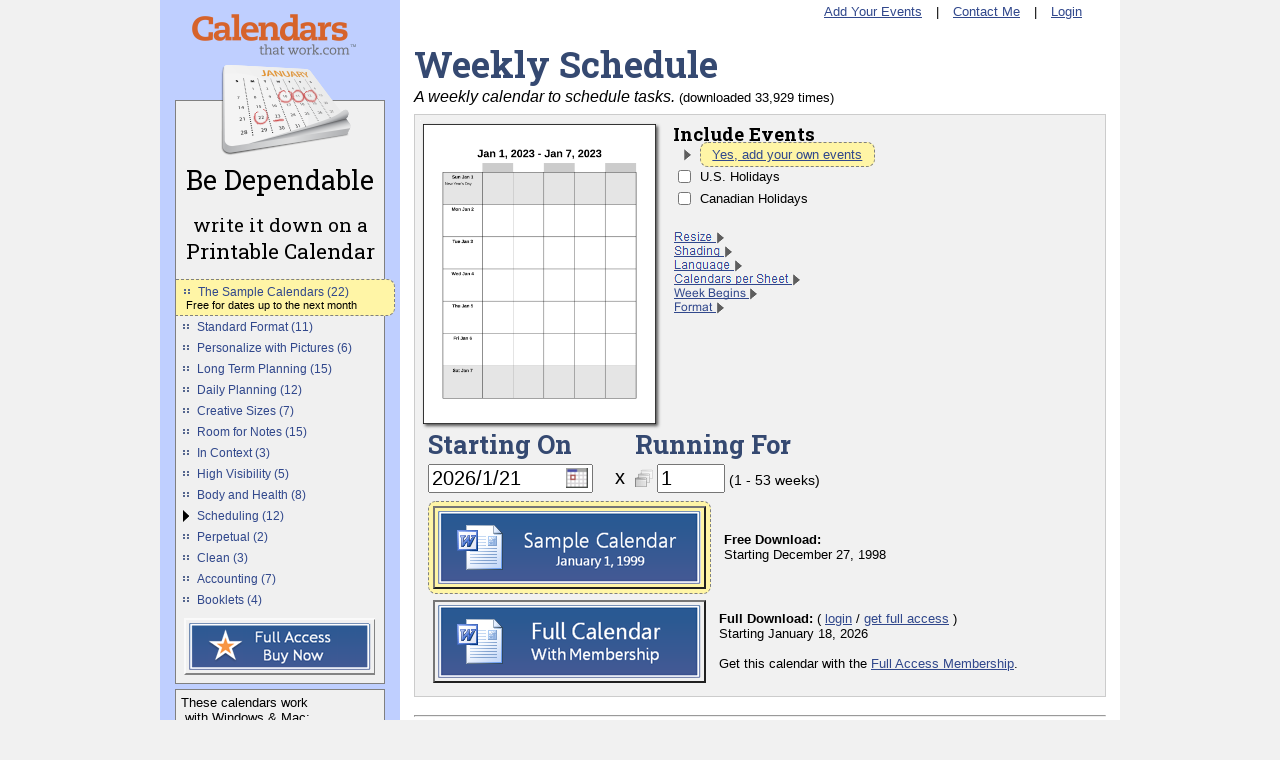

--- FILE ---
content_type: text/html; charset=UTF-8
request_url: https://www.calendarsthatwork.com/calendar?calendarId=weekPSc1
body_size: 6434
content:
<!DOCTYPE HTML PUBLIC "-//W3C//DTD HTML 4.01 Transitional//EN" "http://www.w3.org/TR/html4/loose.dtd">
<html>
<head>
    <title>CalendarsThatWork.com - Weekly Schedule</title>
    <meta http-equiv="Content-Type" content="text/html; charset=iso-8859-1">
    <base href="https://www.calendarsthatwork.com/" />

        <link rel="preconnect" href="https://fonts.googleapis.com">
    <link rel="preconnect" href="https://fonts.gstatic.com" crossorigin>
    <link href="https://fonts.googleapis.com/css2?family=Roboto+Slab:wght@400;700&display=swap" rel="stylesheet">

    <link rel="stylesheet" type="text/css" href="style2.css?3">
    <link rel="stylesheet" href="https://cdnjs.cloudflare.com/ajax/libs/unsemantic/1.2.3/unsemantic-grid-responsive.min.css" integrity="sha512-LAimmZ/VX13iV1VJ3xThr5qWRKvji/fNwQrqvxcxQJxZ440lzwGipJGkvPBEKXcHcv+iH/F/Lw2YtnybNR7kEg==" crossorigin="anonymous" referrerpolicy="no-referrer" />
    <link rel="icon" type="image/ico" href="favicon.ico">
    <script src="https://challenges.cloudflare.com/turnstile/v0/api.js" async defer></script>
    <script src="https://code.jquery.com/jquery-3.6.3.min.js" integrity="sha256-pvPw+upLPUjgMXY0G+8O0xUf+/Im1MZjXxxgOcBQBXU=" crossorigin="anonymous"></script>
</head>

<script async src="https://www.googletagmanager.com/gtag/js?id=G-E59SKW2K8L"></script>
<script>
    window.dataLayer = window.dataLayer || [];
    function gtag(){dataLayer.push(arguments);}
    gtag('js', new Date());
    gtag('config', 'G-E59SKW2K8L');
</script>
<body onload="">

<script>
    $(document).ready(function() {
        ;$('#color0_1').css('display', 'block');$('#color0_2').css('display', 'block')    });
</script>


<div style="width:960px; background: url(images/bg.png) repeat-y 50% 0;" class="grid-container">

    <div class="grid-25 light">

                    <a href="//www.calendarsthatwork.com/"><img src="images/topLogo.png" style="border:0;margin:10px 19px 7px 19px;height:48px;" alt="CalendarsThatWork.com"/></a>
            <div style="text-align:center;width:209px;float:right;padding-bottom:3px;"><img src="images/calendar.png"/></div>
            <div style="height:30px;"></div>
            <div class="categoryTable">
    <div class="subtle" style="padding:6px 0 6px 0;text-align:center;">
        <span class="tagline" onclick="document.location = 'membership';">
            <span style="font-size:135%; position:relative; top:3px;">Be Dependable</span><br/><br/>
            <span style="font-size:95%; position:relative; top:-8px;">write it down on a</span><br/>
            <span style="font-size:105%; position:relative; top:-8px;">Printable Calendar</span>
        </span>
    </div>

    
            <div class="standout soCategory">
            <p class="lightA">
        <img src="images/squareBullet.gif" style="vertical-align:-10%;" alt=""/>    <a id="cat-free" href="category?categoryId=free">The Sample Calendars&nbsp;(22)</a>

    <script>
        $('#cat-free').mouseover(function() {
            showCalendarList('free', this, '7yg8d00k3o', 'opendownload');
        });
        $('#cat-free').mouseout(function() {
            delayhidemenu();
        });
    </script>

            <br/>
        <span style="font-size:85%; font-weight:100;">&nbsp;&nbsp;Free for dates up to the next month</span>
    
</p>
        </div>
    
            <div class="subtle" style="padding:3px;">
            <p class="lightA">
        <img src="images/squareBullet.gif" style="vertical-align:-10%;" alt=""/>    <a id="cat-standardFormat" href="category?categoryId=standardFormat">Standard Format&nbsp;(11)</a>

    <script>
        $('#cat-standardFormat').mouseover(function() {
            showCalendarList('standardFormat', this, '7yg8d00k3o', 'premiumdownload');
        });
        $('#cat-standardFormat').mouseout(function() {
            delayhidemenu();
        });
    </script>

    
</p>
        </div>
            <div class="subtle" style="padding:3px;">
            <p class="lightA">
        <img src="images/squareBullet.gif" style="vertical-align:-10%;" alt=""/>    <a id="cat-addPictures" href="category?categoryId=addPictures">Personalize with Pictures&nbsp;(6)</a>

    <script>
        $('#cat-addPictures').mouseover(function() {
            showCalendarList('addPictures', this, '7yg8d00k3o', 'premiumdownload');
        });
        $('#cat-addPictures').mouseout(function() {
            delayhidemenu();
        });
    </script>

    
</p>
        </div>
            <div class="subtle" style="padding:3px;">
            <p class="lightA">
        <img src="images/squareBullet.gif" style="vertical-align:-10%;" alt=""/>    <a id="cat-startNow" href="category?categoryId=startNow">Long Term Planning&nbsp;(15)</a>

    <script>
        $('#cat-startNow').mouseover(function() {
            showCalendarList('startNow', this, '7yg8d00k3o', 'premiumdownload');
        });
        $('#cat-startNow').mouseout(function() {
            delayhidemenu();
        });
    </script>

    
</p>
        </div>
            <div class="subtle" style="padding:3px;">
            <p class="lightA">
        <img src="images/squareBullet.gif" style="vertical-align:-10%;" alt=""/>    <a id="cat-shortTerm" href="category?categoryId=shortTerm">Daily Planning&nbsp;(12)</a>

    <script>
        $('#cat-shortTerm').mouseover(function() {
            showCalendarList('shortTerm', this, '7yg8d00k3o', 'premiumdownload');
        });
        $('#cat-shortTerm').mouseout(function() {
            delayhidemenu();
        });
    </script>

    
</p>
        </div>
            <div class="subtle" style="padding:3px;">
            <p class="lightA">
        <img src="images/squareBullet.gif" style="vertical-align:-10%;" alt=""/>    <a id="cat-creativeSizes" href="category?categoryId=creativeSizes">Creative Sizes&nbsp;(7)</a>

    <script>
        $('#cat-creativeSizes').mouseover(function() {
            showCalendarList('creativeSizes', this, '7yg8d00k3o', 'premiumdownload');
        });
        $('#cat-creativeSizes').mouseout(function() {
            delayhidemenu();
        });
    </script>

    
</p>
        </div>
            <div class="subtle" style="padding:3px;">
            <p class="lightA">
        <img src="images/squareBullet.gif" style="vertical-align:-10%;" alt=""/>    <a id="cat-notes" href="category?categoryId=notes">Room for Notes&nbsp;(15)</a>

    <script>
        $('#cat-notes').mouseover(function() {
            showCalendarList('notes', this, '7yg8d00k3o', 'premiumdownload');
        });
        $('#cat-notes').mouseout(function() {
            delayhidemenu();
        });
    </script>

    
</p>
        </div>
            <div class="subtle" style="padding:3px;">
            <p class="lightA">
        <img src="images/squareBullet.gif" style="vertical-align:-10%;" alt=""/>    <a id="cat-context" href="category?categoryId=context">In Context&nbsp;(3)</a>

    <script>
        $('#cat-context').mouseover(function() {
            showCalendarList('context', this, '7yg8d00k3o', 'premiumdownload');
        });
        $('#cat-context').mouseout(function() {
            delayhidemenu();
        });
    </script>

    
</p>
        </div>
            <div class="subtle" style="padding:3px;">
            <p class="lightA">
        <img src="images/squareBullet.gif" style="vertical-align:-10%;" alt=""/>    <a id="cat-highVisibility" href="category?categoryId=highVisibility">High Visibility&nbsp;(5)</a>

    <script>
        $('#cat-highVisibility').mouseover(function() {
            showCalendarList('highVisibility', this, '7yg8d00k3o', 'premiumdownload');
        });
        $('#cat-highVisibility').mouseout(function() {
            delayhidemenu();
        });
    </script>

    
</p>
        </div>
            <div class="subtle" style="padding:3px;">
            <p class="lightA">
        <img src="images/squareBullet.gif" style="vertical-align:-10%;" alt=""/>    <a id="cat-medical" href="category?categoryId=medical">Body and Health&nbsp;(8)</a>

    <script>
        $('#cat-medical').mouseover(function() {
            showCalendarList('medical', this, '7yg8d00k3o', 'premiumdownload');
        });
        $('#cat-medical').mouseout(function() {
            delayhidemenu();
        });
    </script>

    
</p>
        </div>
            <div class="subtle" style="padding:3px;">
            <p class="lightA">
        <img src="images/arrowBullet.gif" style="vertical-align:-10%;" alt=""/>    <a id="cat-schedule" href="category?categoryId=schedule">Scheduling&nbsp;(12)</a>

    <script>
        $('#cat-schedule').mouseover(function() {
            showCalendarList('schedule', this, '7yg8d00k3o', 'premiumdownload');
        });
        $('#cat-schedule').mouseout(function() {
            delayhidemenu();
        });
    </script>

    
</p>
        </div>
            <div class="subtle" style="padding:3px;">
            <p class="lightA">
        <img src="images/squareBullet.gif" style="vertical-align:-10%;" alt=""/>    <a id="cat-perpetual" href="category?categoryId=perpetual">Perpetual&nbsp;(2)</a>

    <script>
        $('#cat-perpetual').mouseover(function() {
            showCalendarList('perpetual', this, '7yg8d00k3o', 'premiumdownload');
        });
        $('#cat-perpetual').mouseout(function() {
            delayhidemenu();
        });
    </script>

    
</p>
        </div>
            <div class="subtle" style="padding:3px;">
            <p class="lightA">
        <img src="images/squareBullet.gif" style="vertical-align:-10%;" alt=""/>    <a id="cat-clean" href="category?categoryId=clean">Clean&nbsp;(3)</a>

    <script>
        $('#cat-clean').mouseover(function() {
            showCalendarList('clean', this, '7yg8d00k3o', 'premiumdownload');
        });
        $('#cat-clean').mouseout(function() {
            delayhidemenu();
        });
    </script>

    
</p>
        </div>
            <div class="subtle" style="padding:3px;">
            <p class="lightA">
        <img src="images/squareBullet.gif" style="vertical-align:-10%;" alt=""/>    <a id="cat-account" href="category?categoryId=account">Accounting&nbsp;(7)</a>

    <script>
        $('#cat-account').mouseover(function() {
            showCalendarList('account', this, '7yg8d00k3o', 'premiumdownload');
        });
        $('#cat-account').mouseout(function() {
            delayhidemenu();
        });
    </script>

    
</p>
        </div>
            <div class="subtle" style="padding:3px;">
            <p class="lightA">
        <img src="images/squareBullet.gif" style="vertical-align:-10%;" alt=""/>    <a id="cat-book" href="category?categoryId=book">Booklets&nbsp;(4)</a>

    <script>
        $('#cat-book').mouseover(function() {
            showCalendarList('book', this, '7yg8d00k3o', 'premiumdownload');
        });
        $('#cat-book').mouseout(function() {
            delayhidemenu();
        });
    </script>

    
</p>
        </div>
    
    
        <div class="subtle" style="padding:8px;">
            <a href="index.php?action=displayMembershipFromSide"
               onclick="
                       var button_order = document.getElementById('button_order')
                       if (button_order) {
                           button_order.click();
                           return false;
                       }
               "
            >
                <img src="./images/buttonBuyNow.png" style="display:block;border:0;"
                     onmouseover="src = 'images/buttonBuyNow_down.png'"
                     onmouseout="src = 'images/buttonBuyNow.png'"
                />
                <img src="images/buttonBuyNow_down.png" style="display:none;"/>
            </a>
        </div>

    
</div>

<div class="categoryTable">
    <div class="subtle" style="padding:5px;">
        <p style="font-size:small;">These calendars work<br/>&nbsp;with Windows &amp; Mac:</p>
    </div>
    <div class="subtle" style="padding:3px 3px 8px 3px;">
        <p>
            <span style="margin-left:7px;"><img src="images/squareBullet.gif" alt=""/>Microsoft Word</span><br/>
            <span style="margin-left:7px;"><img src="images/squareBullet.gif" alt=""/>Adobe PDF</span><br/>
            <span style="margin-left:7px;"><img src="images/squareBullet.gif" alt=""/>LibreOffice <a href="https://www.libreoffice.org/">(free)</a></span><br/>
        </p>
    </div>
</div>

<div id="dropmenudiv" style="visibility:hidden;position:absolute;top:0;"></div>
<script>
    $('#dropmenudiv').mouseover(function(){
        clearhidemenu();
    });
    $('#dropmenudiv').mouseout(function(){
        delayhidemenu();
    });
</script>
                &nbsp;

    </div>

    <div style="background-color:white; padding:0 14px 14px 14px;" class="grid-75">

        
<span class="navText" style="float:right; padding-top:4px;">
    <a href="events" class="trebuchet ">Add Your Events</a>
    |
    <a href="index.php?action=displayContact" class="trebuchet ">Contact Me</a>

            | <a href="login" class="trebuchet ">Login</a>
    
    
    <span style="padding-right:6px;">&nbsp;</span></span>

        <div id="main-content" style="padding-bottom:10px; padding-top:40px;">
                        


<h1 style="margin:0;">Weekly Schedule</h1>
<i>A weekly calendar to schedule tasks.</i>

<span class="smallText">(downloaded 33,929 times)</span>

<div style="line-height:8px;">&nbsp;</div>

<img src="images/buttonDownload.png" style="display:none;"/>
<form name="selectCalendarForm" method="post" action="index.php"
      style="margin:0px; padding:5px; background-color:#f1f1f1;border: 1px solid #ccc;"
      onsubmit="downloader(document.selectCalendarForm)"
>

        <input type="image" src="images/blank.gif"/>
    <script>
        $(document).ready(function() {
            $('#cal-zoom').zoom({magnify:'.3'});
        });
    </script>
    <table>
        <tr>
            <td>
                                <div id="cal-zoom" class="shadow">
                    <img src="./images/weekPSc1.png"
                         width="233"
                         height="300" alt=""/></div>

                
            </td>
            <td style="width:80%;vertical-align:top;padding-left:14px;line-height:20px;">

                <h4 style="display:inline;">Include Events</h4>
<span style="vertical-align:top;">
    </span>

<table style="border-collapse:collapse;
    ">

            <tr>
            <td style="text-align:right;">
                <img src="images/pointRight.gif"/>
            </td>
            <td>
                <p>
                    &nbsp;<a href="events" class="standout" style="padding-left:.3cm; padding-right:.3cm;"
                    >Yes, add your own events</a>
                </p>
            </td>
        </tr>
    
    
        <tr>
            <td style="">
                <input type="checkbox" name="f_eventGroups[]" id="eg1" value="1" />
            </td>
            <td style="padding-right:5px;">
                <p>&nbsp;<label for="eg1">U.S. Holidays</label></p>
            </td>
            <td style="padding-right:3px;">
                                    &nbsp;
                            </td>
        </tr>

    
        <tr>
            <td style="">
                <input type="checkbox" name="f_eventGroups[]" id="eg2" value="2" />
            </td>
            <td style="padding-right:5px;">
                <p>&nbsp;<label for="eg2">Canadian Holidays</label></p>
            </td>
            <td style="padding-right:3px;">
                                    &nbsp;
                            </td>
        </tr>

    
</table>


<br/>

                                    <input type="image" src="images/option_size.png" name="showResize"/><br/>
                
                <div style="display:none;">
                    <p>

                                                    <input type="image" src="images/pointLeft.gif" name="hideResize"/>
                        
                        <img src="./images/icon_size.png" style="vertical-align:middle;" alt=""/>
                                                <label for="f_resize"><b>Page Size:</b></label>

                        <select name="f_resize" id="f_resize" class="select ">
                            <option value="fit" >Fit contents...</option>
                                                            <option value="letter"  selected="selected" >Letter</option>
                                                            <option value="legal" >Legal</option>
                                                            <option value="11x17" >11x17</option>
                                                            <option value="A4" >A4</option>
                                                            <option value="A5" >A5</option>
                                                            <option value="A3" >A3</option>
                                                    </select>
                        <input type="image" src="images/resize_contents_open.png"
                               name="advancedResize"
                               style="vertical-align:middle;position:relative;left:10px;"/>

                        
                                                        <input type="hidden" name="f_resizeWidth" value="100"/>
                            <input type="hidden" name="f_resizeHeight" value="100"/>
                            <input type="hidden" name="f_resizeType" value="basic"/>

                                            </p>
                </div>

                

                
                                            <input type="image" src="images/option_shading.png" name="showShading"/><br/>
                    
                    <div style="display:none;">
                        <p>
                            <input type="image" src="images/pointLeft.gif" name="hideShading"/>
                            <img src="./images/icon_shading.png" style="vertical-align:middle;" alt=""/>
                            <b>Shading:</b>
                        </p>
                        <table style="width:100%;">

                                                            <tr>
                                    <td>
                                        <p class="smallText">Headings:</p>
                                    </td>
                                    <td style="width: 100%;">
                                        <input style="width: 98%;" type="range" min="0" max="30" step="5" list="shading-range"
                                               name="f_shadingHeadings" id="f_shadingHeadings"
                                               value="20"/>
                                    </td>
                                </tr>
                            
                                                            <tr>
                                    <td>
                                        <p class="smallText">Weekends:</p>
                                    </td>
                                    <td>
                                        <input style="width: 98%;" type="range" min="0" max="30" step="5" list="shading-range"
                                               name="f_shadingWeekends" id="f_shadingWeekends"
                                               value="10"/>
                                    </td>
                                </tr>

                            
                                                            <tr style="display:none;">
                                    <td>
                                        <input type="hidden" name="f_shadingCrossHatch" value="10"/>
                                    </td>
                                </tr>
                                                        <tr>
                                <td></td>
                                <td>
                                    <datalist id="shading-range">
                                        <option class="range range-0" value="0" label="&nbsp;0%&nbsp;"></option><option class="range range-5" value="5" label="&nbsp;5%&nbsp;"></option><option class="range range-10" value="10" label="&nbsp;10%&nbsp;"></option><option class="range range-15" value="15" label="&nbsp;15%&nbsp;"></option><option class="range range-20" value="20" label="&nbsp;20%&nbsp;"></option><option class="range range-25" value="25" label="&nbsp;25%&nbsp;"></option><option class="range range-30" value="30" label="&nbsp;30%&nbsp;"></option>                                    </datalist>
                                </td>
                            </tr>

                        </table>
                    </div>
                

                                                            <input type="image" src="images/option_language.png" name="showLanguageSelect"/><br/>
                    
                    <div style="display:none;">
                        <p>

                                                            <input type="image" src="images/pointLeft.gif" name="hideLanguageSelect"/>
                            
                            <img src="./images/icon_language.png" style="vertical-align:middle;" alt=""/>
                            <label for="f_language"><b>Language:</b></label>

                            <select name="f_language" id="f_language" class="select ">
                                                                    <option value="english"  selected="selected">English</option>
                                                                    <option value="french" >fran&ccedil;ais</option>
                                                                    <option value="spanish" >espa&ntilde;ol</option>
                                                                    <option value="german" >Deutsch</option>
                                                                    <option value="dutch" >Nederlands</option>
                                                            </select>
                        </p>
                    </div>
                
                
                                            <input type="image" src="images/option_split_sheet.png" name="showLayoutSelect"/><br/>

                    
                                    
                                                            <input type="image" src="images/option_week_start.png" name="showWeekStartSelect"/><br/>

                                    
                
                                    <input type="image" src="images/option_format.png" name="showFormat"/><br/>

                                
            </td>
        </tr>
    </table>

    <div style="padding-left:8px;">
        <table style="border-collapse:collapse;margin:-1px;">
            <tr>
                <td style="vertical-align:top;white-space:nowrap;">
                    <label for="f_date"><h2>Starting On</h2></label>

                    <input type="text" style="font-size:125%;" class="text "
                           name="f_date" id="f_date" size="12" maxlength="14"
                           value="2026/1/21"
                           onclick="click_link('date_picker');"/>
                    <a id="date_picker" href="javascript:try{show_calendar('selectCalendarForm','f_date',document.forms['selectCalendarForm'].elements['f_date'].value, null, 'datepicker', 'BEGINS_ON_WEEK');} catch(err){}" title="Choose date" class="dateSelect"><img src="images/cal.gif" style="width:22px;height:20px;border:0;vertical-align:middle;position:relative;top:-2px;left:-7px;" alt="Select date"/></a>
                    <span style="position:relative;top:-1px;left:-8px;font-size:125%;">x</span>
                    <span id="datepicker" style="display:none;"></span>

                </td>
                <td style="vertical-align:top;white-space:nowrap;">
                    <label for="f_multiple"><h2>Running For</h2></label>

                    <img src="./images/icon_multiple.png" style="position:relative;top:2px;"/>
                    <input type="number" style="font-size:125%; width: 3em;"
                           min="1" max="53"
                           class="text "
                           size="2" maxlength="2" name="f_multiple" id="f_multiple"
                           value="1"/>
                    <span style="font-size:85%;">
(1 - 53 weeks)                    </span>
                </td>
            </tr>
        </table>
    </div>

    <script>
        $('input[name=f_date], input[name=f_multiple], select[name=f_startDayOfWeek]').change(function() {
            calendarValidator(this.form);
        });
        $(document).ready(function() {
            $('#bd').focus();
        });
    </script>

    <div style="padding:5px;">

        <span id="download_component">
            


                <table>
            <tr>
                <td>
                                        <div class="standout">
                        <input id="bd1999" type="submit" name="submitSuccess" class="buttonDownload" value="" title="Download Now"/>
                    </div>

                    <img src="images/spinner.gif" style="display:none;"/>
                </td>
                <td id="downloader_result" style="padding:0 10px 0 10px;">
                    <p>
                                                                                    <b>Free Download:</b><br/>
                                                        Starting December 27, 1998                                            </p>
                </td>
            </tr>
        </table>
    
    <table>
        <tr>
            <td style="padding-left:6px;">
                <input id="bdMember" type="submit" name="submit" class="buttonDownload" value="" title="Download as a Full Access Member"/>
                <img src="images/spinner.gif" style="display:none;"/>
            </td>
            <td style="padding:0 10px 0 10px;">
                <p>
                    <b>Full Download:</b>

                    ( <a href="login?intendedAction=displaySelectCalendarForm%7CcalendarId%7CweekPSc1">login</a> / <a href="?action=displayMembershipFromButton">get full access</a> )        <br/>Starting January 18, 2026        <br/><br/>Get this calendar with the <a href="?action=displayMembershipFromButton">Full Access Membership</a>.
                    </p>
            </td>
        </tr>
    </table>
        </span>

        <input type="hidden" name="f_calendarId" value="weekPSc1"/>
        <input type="hidden" name="calendarId" value="weekPSc1"/>
        <input type="hidden" name="action" value="processSelectCalendarForm"/>
        <input type="hidden" name="f_formName" value="selectCalendarForm"/>
        <input type="hidden" name="sid" value="7yg8d00k3o"/>
        <input type="hidden" name="subscriptionId" value=""/>
        <input type="hidden" name="subscriberCheck" value=""/>
        <input type="hidden" name="fileNameKey" value=""/>

    </div>

</form>

        </div>

        <hr/>
        <div class="bottomBarText" style="padding-top:14px;">

            <div style="font-size:80%;">
                <a href="index.php?action=displayMembershipFromBottom" style="padding-left:0;">Full Access - Buy Now</a>
                /
                <a href="index.php?action=displayPrivacy">How I Respect Your Privacy</a>
            </div>

            <span style="font-size:70%;">
                        <br/>
                        Copyright &copy; 2003 - 2026<br/>
                        <a href="index.php?action=displayContact" style="padding:0;">Calendars That Work Inc.</a>, Winnipeg, MB, Canada<br/>
                        I'm here for you at derek@calendarsthatwork.com<br/><br/>
                        Use of site constitutes acceptance to my <a href="index.php?action=displayTerms" style="padding-left:0;">Terms of Use</a>
                    </span>
        </div>
    </div>
</div>
<script async type="text/javascript" src="datepicker.js?2"></script><script async type="text/javascript" src="calendarValidator.js"></script><script async type="text/javascript" src="downloader.js?4"></script><script  type="text/javascript" src="jquery.zoom.min.js"></script><script async type="text/javascript" src="colorOnDownload.js?3"></script><script async type="text/javascript" src="menu.js?1"></script>
</body>
</html>


--- FILE ---
content_type: application/javascript; charset=utf-8
request_url: https://www.calendarsthatwork.com/colorOnDownload.js?3
body_size: 799
content:
function setShowColorOnDownload(eventGroupID, show, sid, hideObject, showObjectID) {
    const uri = new URL(window.location.origin);
    uri.searchParams.set('action', 'setShowColorOnDownload');
    uri.searchParams.set('f_formName', 'editEventGroupShowColorForm');
    uri.searchParams.set('f_eventGroupId', eventGroupID);
    uri.searchParams.set('f_colorType', show);
    uri.searchParams.set('sid', sid);
    uri.searchParams.set(Math.floor(Math.random() * 99999), '');

    const xhttp = new XMLHttpRequest();
    xhttp.open('POST', '');
    xhttp.setRequestHeader('Content-Type', 'application/x-www-form-urlencoded');
    xhttp.send(uri.searchParams.toString()); // without leading ?

    $('#' + showObjectID).css('display', 'block');
    hideObject.css('display', 'none');
}


--- FILE ---
content_type: application/javascript; charset=utf-8
request_url: https://www.calendarsthatwork.com/downloader.js?4
body_size: 844
content:
function downloader(form) {
    $result = $('#downloader_result');
    $result.html('<p><img src="./images/spinner.gif" style="vertical-align:middle;"/> generating...</p>');

    // create a random ID, so we can retrieve the filename below
    var fileNameKey = Math.floor(Math.random() * 99999);
    form.elements['fileNameKey'].value = fileNameKey;
    displayFileName(fileNameKey, form.elements['sid'].value, $result);
}

function displayFileName(fileNameKey, sid, $result) {
    // setting up all attempts beforehand is more robust
    var timeouts = [1, 1, 2, 4, 7, 12, 20, 30];
    for (let i = 1; i < timeouts.length; i++) {
        setTimeout(function () {
            displayFileNameWorker(fileNameKey, sid, $result, i);
        }, timeouts[i] * 1000);
    }
}

function displayFileNameWorker(fileNameKey, sid, $result, i) {
    if (i == 7) {
        i = 'no luck';
    }
    $result.html('<p><img src="./images/spinner.gif" style="vertical-align:middle;"/> generating... (' + i + ')</p>');

    const uri = new URL(window.location.origin); // not used
    uri.searchParams.set('action', 'displayFileNameComponent');
    uri.searchParams.set('sid', sid);
    uri.searchParams.set('fileNameKey', fileNameKey);
    uri.searchParams.set(Math.floor(Math.random() * 99999), '');

    const xhttp = new XMLHttpRequest();
    xhttp.onreadystatechange = function () { // works best; onload races/conflicts with POST/redirect
        if (this.readyState != 4) return;
        if (!this.responseText) return;

        $result.html(this.responseText);

        // kludge to toast all other time-outs
        var hi_timeout = setTimeout(';');
        for (let j = 0; j < hi_timeout; j++) {
            clearTimeout(j);
        }
    }
    xhttp.open('GET', uri.search);
    xhttp.send();
}


--- FILE ---
content_type: application/javascript; charset=utf-8
request_url: https://www.calendarsthatwork.com/datepicker.js?2
body_size: 2756
content:
function click_link(id)
{
    var onclick_handler = document.getElementById(id).getAttribute('onclick');
    if (onclick_handler != null) {
        eval(onclick_handler);
        return;
    }
    document.location = document.getElementById(id).getAttribute('href');
}

function show_calendar( str_form, str_field, str_date, str_origdate, str_calDivID, date_type )
{
    if ( !date_type || date_type == "BEGINS_ON_WEEK" ) date_type = "BEGINS_ON_DAY";

    var dt_date     = ( !str_date     )? new Date()           : str2dt( str_date );
    var dt_original = ( !str_origdate )? new Date( dt_date )  : str2dt( str_origdate );

    var calDiv = document.getElementById( str_calDivID );
    if ( !str_origdate && calDiv && calDiv.style.display=="inline" )
    {
        hideCalendar( str_calDivID );
        return;
    }

    var result = openTable();
    if ( date_type == "BEGINS_ON_MONTH" )
    {
        result += getMonthHeader( dt_date, dt_original, str_form, str_field, str_calDivID, date_type );
        result += getEmptySpacerRow();
    }
    else if ( date_type == "BEGINS_ON_DAY" )
    {
        result += getMonthHeader( dt_date, dt_original, str_form, str_field, str_calDivID, date_type );
        result += getWeekdayTitleRow();
        result += getCalendarDays( dt_date, dt_original, str_form, str_field, str_calDivID, date_type );
    }
    else if ( date_type == "BEGINS_ON_YEAR" )
    {
        result += getYearHeader( dt_date, dt_original, str_form, str_field, str_calDivID, date_type );
        result += getEmptySpacerRow();
    }
    result += todayCancelRow( dt_date, dt_original, str_form, str_field, str_calDivID, date_type );
    result += closeTable();

    createCalendarWindow( result, str_calDivID );
}

function getNextMonth( dt_date )
{
    var dt_next_month = new Date( dt_date );
    dt_next_month.setDate( 1 );
    dt_next_month.setMonth( dt_date.getMonth()+1 );
    return dt_next_month;
}

function getPrevMonth( dt_date )
{
    var dt_prev_month = new Date( dt_date );
    dt_prev_month.setDate( 1 );
    dt_prev_month.setMonth( dt_date.getMonth()-1 );
    return dt_prev_month;
}

function getNextYear( dt_date )
{
    var dt_next_year = new Date( dt_date );
    dt_next_year.setYear( dt_date.getFullYear()+1 );
    dt_next_year.setMonth( 0 );
    dt_next_year.setDate( 1 );
    return dt_next_year;
}

function getPrevYear( dt_date )
{
    var dt_prev_year = new Date( dt_date );
    dt_prev_year.setYear( dt_date.getFullYear()-1 );
    dt_prev_year.setMonth( 0 );
    dt_prev_year.setDate( 1 );
    return dt_prev_year;
}

function getMonthHeader( dt_date, dt_original, str_form, str_field, str_calDivID, date_type )
{
    var dt_next_month = getNextMonth( dt_date );
    var dt_prev_month = getPrevMonth( dt_date );

    var dt_dayone = new Date( dt_date );
    dt_dayone.setDate( 1 );

    return '<tr><td>'+
        '<a href="javascript:;" onclick="' + getShowCalendarHref( dt_prev_month, dt_original, str_form, str_field, str_calDivID, date_type ) + ';document.' + str_form + '.' + str_field + '.value=\''+dt2dtstr( dt_prev_month, date_type )+'\';' + onchange( str_form, str_field ) + '" title="Previous month">'+
        '  <img src="images/pointLeft.gif" style="border:0;padding:2px 10px 2px 2px;"></a></td>'+
        '<td colspan="5" style="text-align:center;white-space:nowrap;"><b>'+
        '<a href="javascript:;" onclick="document.' + str_form + '.' + str_field + '.value=\''+dt2dtstr( dt_dayone, date_type )+'\';hideCalendar(\'' + str_calDivID + '\');' + onchange( str_form, str_field ) + '">'+
        '  <span style="font-size:125%;">'+monthName( dt_dayone.getMonth() )+' '+ dt_dayone.getFullYear()+'</span></a></b></td>'+
        '<td style="text-align:right;">'+
        '<a href="javascript:;" onclick="' + getShowCalendarHref( dt_next_month, dt_original, str_form, str_field, str_calDivID, date_type ) + ';document.' + str_form + '.' + str_field + '.value=\''+dt2dtstr( dt_next_month, date_type )+'\';' + onchange( str_form, str_field ) + '" title="Next month">'+
        '  <img src="images/pointRight.gif" style="border:0;padding:2px 2px 2px 10px;"></a></td></tr>'
}

function getYearHeader( dt_date, dt_original, str_form, str_field, str_calDivID, date_type )
{
    var dt_next_year = getNextYear( dt_date );
    var dt_prev_year = getPrevYear( dt_date );

    var dt_dayone = new Date( dt_date );
    dt_dayone.setDate( 1 );
    dt_dayone.setMonth( 0 );

    return '<tr><td>'+
        '<a href="javascript:;" onclick="' + getShowCalendarHref( dt_prev_year, dt_original, str_form, str_field, str_calDivID, date_type ) + ';document.' + str_form + '.' + str_field + '.value=\''+dt2dtstr( dt_prev_year, date_type )+'\';' + onchange( str_form, str_field ) + '" title="Previous year">'+
        '  <img src="images/pointLeft.gif" border="0"></a></td>'+
        '<td colspan="5" align="center"><b>'+
        '<a href="javascript:;" onclick="document.' + str_form + '.' + str_field + '.value=\''+dt2dtstr( dt_dayone, date_type )+'\';hideCalendar(\'' + str_calDivID + '\');' + onchange( str_form, str_field ) + '">'+
        '  <span class="black" style="font-size:120%;">'+ dt_dayone.getFullYear()+'</span></a></b></td>'+
        '<td align="right">'+
        '<a href="javascript:;" onclick="' + getShowCalendarHref( dt_next_year, dt_original, str_form, str_field, str_calDivID, date_type ) + ';document.' + str_form + '.' + str_field + '.value=\''+dt2dtstr( dt_next_year, date_type )+'\';' + onchange( str_form, str_field ) + '" title="Next year">'+
        '  <img src="images/pointRight.gif" border="0"></a></td></tr>';
}

function getCalendarDays( dt_date, dt_original, str_form, str_field, str_calDivID, date_type )
{
    var dt_current_day = new Date( dt_date );
    dt_current_day.setDate( 1 );
    dt_current_day.setDate( 1-( 7+dt_current_day.getDay() )%7 );
    var result = "";
    for ( weekIx=0; weekIx < 6; weekIx++ )
    {
        result += "<tr>";
        for ( var n_current_wday=0; n_current_wday<7; n_current_wday++ )
        {
            result += getDayCell( dt_current_day, dt_date, dt_original, str_form, str_field, str_calDivID, date_type );
            dt_current_day.setDate( dt_current_day.getDate()+1 );
        }
        result += "</tr>";
    }
    return result;
}

function todayCancelRow( dt_date, dt_original, str_form, str_field, str_calDivID, date_type )
{
    result =
        '<tr>' +
        '<td colspan="3" style="text-align:left;">' +
        '<a href="javascript:;" onclick="document.' + str_form + '.' + str_field + '.value=\''+dt2dtstr( new Date(), date_type )+'\';hideCalendar(\'' + str_calDivID + '\');' + onchange( str_form, str_field ) + '">Today</a>' +
        '</td>' +
        '<td>&nbsp;</td>' +
        '<td colspan="3" style="text-align:right;">' +
        '<a href="javascript:;" onclick="document.' + str_form + '.' + str_field + '.value=\''+dt2dtstr( dt_original, date_type )+'\';hideCalendar(\'' + str_calDivID + '\');' + onchange( str_form, str_field ) + '">Cancel</a>' +
        '</td>' +
        '</tr>';
    return result;
}

function openTable()
{
    return new String(
        '<table cellspacing="0" style="border:1px solid black;">'+
        '<tr><td>'+
        '<table cellspacing="1" cellpadding="1" border="0" style="font-size:80%;">'
    );
}

function closeTable()
{
    return "</table></td></tr></table>";
}

function createCalendarWindow( result, str_calDivID )
{
    var calDiv = document.getElementById( str_calDivID );
    if ( !calDiv ) return;
    calDiv.innerHTML = result;
    calDiv.style.display="none";
    calDiv.style.display="inline";
}

function hideCalendar( str_calDivID )
{
    var calDiv = document.getElementById( str_calDivID );
    if ( !calDiv ) return;
    calDiv.innerHTML = "";
    calDiv.style.display="none";
}

function getWeekdayTitleRow()
{
    var result = "<tr>";
    var week_days = ["Su", "Mo", "Tu", "We", "Th", "Fr", "Sa"];
    for ( var n=0; n<7; n++ )
    {
        result += '  <td bgcolor="#BBCCDD" align="center" style="font-size:110%;width:28px;"><p><b>'+week_days[n%7]+'</b></p></td>';
    }
    result += "</tr>";
    return result;
}

function getEmptySpacerRow()
{
    var result = '<tr style="line-height:1px;">';
    for ( var n=0; n<7; n++ )
    {
        result += '  <td style="width:28px;"><p>&nbsp;</p></td>';
    }
    result += "</tr>";
    return result;
}

function getShowCalendarHref( nextDate, origDate, str_form, str_field, str_calDivID, date_type )
{
    return "show_calendar('"+str_form+"', '" + str_field +"', '"+dt2dtstr( nextDate, date_type )+"', '"+dt2dtstr( origDate, date_type )+"', '" + str_calDivID + "', '"+ date_type +"');";
}

function padNumber( day )
{
    return ( day < 10 )? "&nbsp;&nbsp;"+day+"&nbsp;" : "&nbsp;"+day+"&nbsp;";
}

function getDayCell( currDate, monthDate, origDate, str_form, str_field, str_calDivID, date_type )
{
    var result = '<td bgcolor="' + getDayCellColor( currDate, origDate, monthDate ) + '" align="center">';
    if ( currDate.getMonth() == monthDate.getMonth() )
    {
        result += '<p><a href="javascript:;" onclick="document.' + str_form + '.' + str_field + '.value=\''+dt2dtstr( currDate, date_type )+'\';hideCalendar(\'' + str_calDivID + '\');' + onchange( str_form, str_field ) + '"><span class="black">'+padNumber( currDate.getDate() )+'</span></a></p>';
    }
    else
    {
        result += "<p>&nbsp;</p>";
    }
    result += "</td>";
    return result;
}

function getDayCellColor( dt_current_day, dt_original, dt_date )
{
    if ( dt_current_day.getDate()   == dt_original.getDate()  &&
        dt_current_day.getMonth()  == dt_original.getMonth() &&
        dt_current_day.getYear()   == dt_original.getYear()  &&
        dt_current_day.getMonth()  == dt_date.getMonth()
    )
    {
        return "#99AABB";
    }
    return "#eeeeee";
}

function str2dt( str_date )
{
    // pad out to look like a full date
    while ( !str_date.match(/\/.+\//) )
    {
        str_date += "/1";
    }

    // parse date
    const match = str_date.match(/^(\d{4})\/(\d{1,2})\/(\d{1,2})$/);
    if ( !match )
    {
        return new Date();
    }
    var year  = match[1];
    var month = match[2];
    var day   = match[3];
    if ( year > 2200 || year < 1900 || month < 1 || month > 12 || day < 1 || day > 31 )
    {
        return new Date();
    }
    return ( new Date ( year, month-1, day ) );
}
function dt2dtstr ( dt_date, date_type )
{
    if ( date_type == "BEGINS_ON_YEAR" ) {
        return dt_date.getFullYear();
    }
    if ( date_type == "BEGINS_ON_MONTH" ) {
        return dt_date.getFullYear()+"/"+(dt_date.getMonth()+1);
    }
    return dt_date.getFullYear()+"/"+(dt_date.getMonth()+1)+"/"+dt_date.getDate();
}

function monthName( ixMonth )
{
    var arr_months = ["January", "February", "March", "April", "May", "June", "July", "August", "September", "October", "November", "December"];
    return arr_months[ixMonth];
}

function onchange( str_form, str_field )
{
    return "$('input[name=" + str_field + "]').trigger('change');";
}


--- FILE ---
content_type: application/javascript; charset=utf-8
request_url: https://www.calendarsthatwork.com/calendarValidator.js
body_size: 706
content:
function formUri(form) {
    if (!form) return '';
    return form.getAttribute('action') + '?' + new URLSearchParams(new FormData(form)).toString();
}

function calendarValidator(form) {
    const action = 'displayDownloadComponent';
    const uri = formUri(form).replace('processSelectCalendarForm', action);
    let found = parseInt(uri.indexOf(action) || 0);
    if (found <= 0) {
        return;  // old browser
    }

    const xhttp = new XMLHttpRequest();
    xhttp.onload = function () {
        if (!this.responseText) return;
        $('#download_component').html(this.responseText);
    }
    xhttp.open('GET', uri + '&' + Math.floor(Math.random() * 99999));
    xhttp.send();
}
